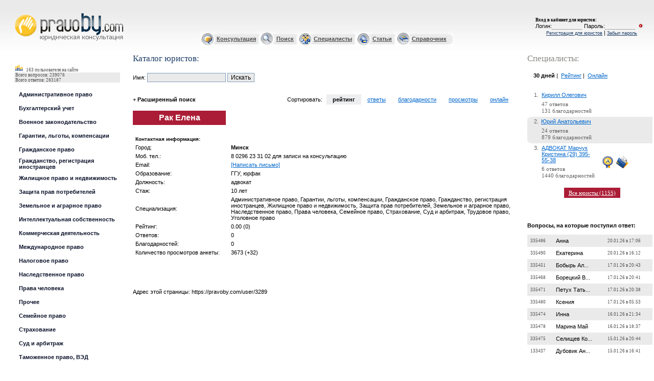

--- FILE ---
content_type: text/html
request_url: https://pravoby.com/user/3289
body_size: 15924
content:

<html>
<head>

<script type="text/javascript">

function flip(id){
	div = document.getElementById(id);
	div2 = document.getElementById(id+"_control");
	display = div.style.display;

	if (display == "none") {
		div.style.display = "block";
		div2.innerHTML = "<a href='#' onClick=\"flip_c('search'); return false;\">-</a>";
	}
	else {
		div.style.display = "none";
		div2.innerHTML = "<a href='#' onClick=\"flip_o('search'); return false;\">+</a>";
	}

}

function flip_c(id){
	div = document.getElementById(id);
	div.style.display = "none";
	div2 = document.getElementById(id+"_control");
	div2.innerHTML = "<a href='#' onClick=\"flip_o('search'); return false;\">+</a>";
}

function flip_o(id){
	div = document.getElementById(id);
	div.style.display = "block";
	div2 = document.getElementById(id+"_control");
	div2.innerHTML = "<a href='#' onClick=\"flip_c('search'); return false;\">-</a>";
}


function chkByName(nn){
	divs = document.getElementsByName(nn);

	for (x in divs) {
		div = divs[x];
		if (div.name == nn) {
			div.checked = true;
		}
	}
}
</script>

<title>Рак Елена :: Юристы </title>
<meta http-equiv="Content-Type" content="text/html; charset=windows-1251">
<meta name=keywords content="юридическая консультация, юрист, юридические услуги, бесплатная юридическая консультация, юридическая помощь, юридическая фирма, юридическая база, консультация юриста, бесплатная юридическая ">
<meta name=description content="PravoBy.com - Виртуальная Юридическая Консультация. У вас вопросы? У нас есть ответы!">
<link href="/style.css" type=text/css rel=stylesheet>
<link rel="icon" href="/favicon.ico" type="image/x-icon">
<link rel="shortcut icon" href="/favicon.ico" type="image/x-icon">
<script type="text/javascript" src="/jquery.min.js"></script>
<!-- (C)2009 Gemius SA - gemiusAudience / pravoby.com / Home Page -->
<script type="text/javascript">
<!--//--><![CDATA[//><!--
var pp_gemius_identifier = new String('p9AwEjcyZ6HijQBLy26egIXB33fRSsbJswBYkigu_hL.L7');
var pp_gemius_hitcollector = 'gaby.hit.gemius.pl';
//--><!]]>
</script>
<script type="text/javascript" src="/gemius/xgemius.js"></script>

<script type="text/javascript">
    (function () {
        var w = window,
                d = document,
                protocol = /https/i.test(w.location.protocol) ? 'https:' : 'http:',
                aml = typeof admixerML !== 'undefined' ? admixerML : {};
        aml.fn = aml.fn || [];
        aml.invPath = aml.invPath || (protocol + '//inv-nets.admixer.net/');
        aml.cdnPath = aml.cdnPath || (protocol + '//cdn.admixer.net/');
        if (!w.admixerML) {
            var lodash = document.createElement('script');
            lodash.id = 'amlScript';
            lodash.async = true;
            lodash.type = 'text/javascript';
            lodash.src = aml.cdnPath + 'scripts3/loader2.js';
            var node = d.getElementsByTagName('script')[0];
            node.parentNode.insertBefore(lodash, node);
            w.admixerML = aml;
        }
    })();
</script>

<!--  <script type="text/javascript">
        admixerML.fn.push(function () {
     /*Content*/
            admixerML.defineSlot({
                z: '9f5d8651-8b92-41a7-9fbd-a03e0806fdef',
                ph: 'admixer_9f5d86518b9241a79fbda03e0806fdef_zone_10653_sect_3057_site_2800',
                i: 'inv-nets'
            });
     /*Desktop Richmedia*/
            admixerML.defineSlot({
                z: 'f0bde127-8730-424f-b5dc-38835fea05a6',
                ph: 'admixer_f0bde1278730424fb5dc38835fea05a6_zone_10649_sect_3057_site_2800',
                i: 'inv-nets',zIndex: 9999999
            });
     /*Mobile Richmedia*/
     admixerML.defineSlot({
                z: 'fdafd526-04f5-4255-a89f-242671bb423e',
                ph: 'admixer_fdafd52604f54255a89f242671bb423e_zone_10650_sect_3057_site_2800',
                i: 'inv-nets'
            });
     /*Premium 240 400*/
    admixerML.defineSlot({
                z: '02621715-2fe8-4898-a9de-969af4a01402',
                ph: 'admixer_026217152fe84898a9de969af4a01402_zone_10652_sect_3057_site_2800',
                i: 'inv-nets'
            });
     /*Top 0 300*/
     admixerML.defineSlot({
                z: '60163177-1345-434c-b808-6794c57748b4',
                ph: 'admixer_601631771345434cb8086794c57748b4_zone_10651_sect_3057_site_2800',
                i: 'inv-nets'
            });

            admixerML.singleRequest();
        });
    </script> -->

    </head>
    <body leftMargin=0 topMargin=0 marginwidth="0" marginheight="0">

    <!-- Google Tag Manager -->
<noscript><iframe src="//www.googletagmanager.com/ns.html?id=GTM-K638TH"
height="0" width="0" style="display:none;visibility:hidden"></iframe></noscript>
<script>(function(w,d,s,l,i){w[l]=w[l]||[];w[l].push({'gtm.start':
new Date().getTime(),event:'gtm.js'});var f=d.getElementsByTagName(s)[0],
j=d.createElement(s),dl=l!='dataLayer'?'&l='+l:'';j.async=true;j.src=
'//www.googletagmanager.com/gtm.js?id='+i+dl;f.parentNode.insertBefore(j,f);
})(window,document,'script','dataLayer','GTM-K638TH');</script>
<!-- End Google Tag Manager -->

<!-- верхний баннер -->
<center>
    <noindex>
        <link rel='stylesheet' type='text/css' href='https://fonts.googleapis.com/css?family=PT+Serif:400,400italic&subset=cyrillic'>
        <style type="text/css">
            .z-cap-overlay {
                position: fixed;
                top: 0;
                left: 0;
                right: 0;
                bottom: 0;
                background: #fff;
                z-index: 9999;
                overflow: auto;
                display: none;
            }

            .z-cap {
                font-family: "Helvetica Neue", Helvetica, Arial, sans-serif;
                font-size: 15px;
                line-height: 1.66;
            }

            .z-cap * {
                -webkit-box-sizing: border-box;
                 -moz-box-sizing: border-box;
                      box-sizing: border-box;
                -webkit-font-smoothing: antialiased;
                -moz-osx-font-smoothing: grayscale;
            }

            .z-cap .container {
                max-width: 800px;
                margin: 0 auto;
                padding: 0 10px;
            }

            .z-cap .container:before,
            .z-cap .container:after {
              display: table;
              content: " ";
            }

            .z-cap .container:after {
              clear: both;
            }

            .z-cap .header {
                height: 60px;
                background: #3e4759;
            }

            .z-cap .logo {
                display: block;
                height: 60px;
                width: 138px;
                margin: 0 0 0 58px;
                background: url('[data-uri]') no-repeat;
                overflow: hidden;
                text-indent: 100%;
                white-space: nowrap;
            }

            .z-cap h1,
            .z-cap .h1 {
                font-weight: bold;
                font-size: 45px;
                line-height: 1;
                color: #cc553d;
                margin: 100px 0;
            }

            .z-cap h2,
            .z-cap .h2 {
                font-weight: bold;
                margin: 0 0 30px 0;
                font-size: 25px;
                line-height: 1;
            }

            .z-cap p {
                margin: 0 0 25px 0;
            }

            .z-cap a {
                text-decoration: underline;
                color: #3d5c99;
            }

            .z-cap a:hover {
                text-decoration: none;
            }

            .z-cap .pt-serif {
                font-family: 'PT Serif', serif;
            }

            .z-cap .wrapper {
                text-align: center;
            }

            .z-cap .promo {
                background: #f2ecda;
                margin: 0 0 120px 0;
            }

            .z-cap .promo p {
                font-size: 16px;
                line-height: 25px;
                color: #333300;
            }

            .z-cap .promo a {
                color: #453617;
            }

            .z-cap .promo .btn {
                margin: -30px 0 20px;
            }

            .z-cap .btn {
                display: inline-block;
                text-decoration: none;
                font-weight: bold;
                height: 65px;
                line-height: 65px;
                padding: 0 50px;
                font-size: 35px;
                color: #333;
                background-color: #adcd6d;
                background-image: -webkit-linear-gradient(#b4d279, #a2c561);
                background-image: -moz-linear-gradient(#b4d279, #a2c561);
                background-image: linear-gradient(#b4d279, #a2c561);
                filter: progid:DXImageTransform.Microsoft.gradient(startColorStr='#b4d279', EndColorStr='#a2c561');
                box-shadow: inset 0 -1px 0 rgba(0, 0, 0, .1);
                border-radius: 3px;
            }

            .z-cap .fake-search {
                max-width: 800px;
                display: block;
                height: 50px;
                line-height: 50px;
                text-align: left;
                border: 1px solid #eee;
                margin: 0 auto 125px;
                padding: 0 0 0 60px;
                color: #949494;
                font-size: 18px;
                font-weight: bold;
                text-decoration: none;
                border-radius: 3px;
                box-shadow: 0 1px 17px rgba(50,50,50,.33);
            }

            .z-cap .search {
                max-width: 800px;
                box-shadow: 0 1px 17px rgba(50,50,50,.33);
                margin: 0 auto 125px;
            }

            .z-cap .search input {
                display: block;
                width: 100%;
                border: 1px solid #eee;
                height: 50px;
                color: #949494;
                font-size: 18px;
                font-weight: bold;
                border-radius: 3px;
                padding: 0 10px 0 60px;
                -webkit-appearance: textfield;

            }

            .z-cap .search input,
            .z-cap .fake-search {
                background: url('[data-uri]') 20px 15px no-repeat;
            }

            .z-cap .footer {
                text-align: center;
                background: #f5f4f2;
            }

            .z-cap .footer p {
                margin: 0;
                padding: 40px 0;
                color: #666;
            }

            .z-cap .footer a {
                font-weight: bold;
                text-decoration: none;
            }

            .z-cap .footer a:hover {
                text-decoration: underline;
            }

        </style>
        <div class="z-cap-overlay">
            <div class="z-cap">
                <header class="header">
                    <a href="http://www.zakonum.ru/" class="logo zakonumlogo" rel="nofollow">zakonum.ru</a>
                </header>
                <div class="wrapper">
                    <div class="container">
                        <p class="h1">
                            Онлайн консультация юриста по законодательству РФ
                        </p>
                    </div>
                    <div class="promo">
                        <div class="container">
                            <a href="http://www.zakonum.ru/question/add" class="btn zakonumadd" rel="nofollow">Задать вопрос</a>
                            <p>
                                <i class="pt-serif">Это бесплатно! Вы получите ответ в среднем за 3 часа!</i>
                                <br>
                                <a href="http://www.zakonum.ru/" class="zakonumabout" rel="nofollow">Узнать больше о <strong>Законуме</strong></a>
                            </p>
                        </div>
                    </div>
                                    </div>
                <footer class="footer">
                    <div class="container">
                        <p>
                            Есть вопросы по законодательству Республики Беларусь? Добро пожаловать на <a href="/" class="pravoby" rel="nofollow">PravoBy.com</a>
                        </p>
                    </div>
                </footer>
            </div>
        </div>
        <script type="text/javascript">
        /*! js-cookie v2.1.0 | MIT */
        !function(a){if("function"==typeof define&&define.amd)define(a);else if("object"==typeof exports)module.exports=a();else{var b=window.Cookies,c=window.Cookies=a();c.noConflict=function(){return window.Cookies=b,c}}}(function(){function a(){for(var a=0,b={};a<arguments.length;a++){var c=arguments[a];for(var d in c)b[d]=c[d]}return b}function b(c){function d(b,e,f){var g;if(arguments.length>1){if(f=a({path:"/"},d.defaults,f),"number"==typeof f.expires){var h=new Date;h.setMilliseconds(h.getMilliseconds()+864e5*f.expires),f.expires=h}try{g=JSON.stringify(e),/^[\{\[]/.test(g)&&(e=g)}catch(i){}return e=c.write?c.write(e,b):encodeURIComponent(String(e)).replace(/%(23|24|26|2B|3A|3C|3E|3D|2F|3F|40|5B|5D|5E|60|7B|7D|7C)/g,decodeURIComponent),b=encodeURIComponent(String(b)),b=b.replace(/%(23|24|26|2B|5E|60|7C)/g,decodeURIComponent),b=b.replace(/[\(\)]/g,escape),document.cookie=[b,"=",e,f.expires&&"; expires="+f.expires.toUTCString(),f.path&&"; path="+f.path,f.domain&&"; domain="+f.domain,f.secure?"; secure":""].join("")}b||(g={});for(var j=document.cookie?document.cookie.split("; "):[],k=/(%[0-9A-Z]{2})+/g,l=0;l<j.length;l++){var m=j[l].split("="),n=m[0].replace(k,decodeURIComponent),o=m.slice(1).join("=");'"'===o.charAt(0)&&(o=o.slice(1,-1));try{if(o=c.read?c.read(o,n):c(o,n)||o.replace(k,decodeURIComponent),this.json)try{o=JSON.parse(o)}catch(i){}if(b===n){g=o;break}b||(g[n]=o)}catch(i){}}return g}return d.get=d.set=d,d.getJSON=function(){return d.apply({json:!0},[].slice.call(arguments))},d.defaults={},d.remove=function(b,c){d(b,"",a(c,{expires:-1}))},d.withConverter=b,d}return b(function(){})});
        (function(){
            var processZakonum = function(country) {
                if (country == 'RU') {
                    $('.z-cap-overlay a.zakonumlogo').click(function(){
                        pageTracker._trackEvent('Zakonum', 'Click Logo');
                    });
                    $('.z-cap-overlay a.zakonumadd').click(function(){
                        pageTracker._trackEvent('Zakonum', 'Click Add');
                    });
                    $('.z-cap-overlay a.zakonumabout').click(function(){
                        pageTracker._trackEvent('Zakonum', 'Click About');
                    });
                    
                    $('body').css({"overflow": "hidden", "min-height": "100%"});
                    $('.z-cap-overlay').css("display", "block");

                    $('.z-cap-overlay a.pravoby').click(function(){
                        $('body').css("overflow", "auto");
                        $('.z-cap-overlay').remove();
                        pageTracker._trackEvent('Zakonum', 'Hide');
                        return false;
                    });

                    pageTracker._trackEvent('Zakonum', 'Show');
                }
            };

            var savedCode = Cookies.get('country');

            if(savedCode == undefined) {
                $.getJSON("https://ipinfo.io/", function(data){
                    if(data.country !== undefined) {
                        Cookies.set('country', data.country);
                        processZakonum(data.country);
                    }
                });
            } else {
                processZakonum(savedCode);
            }
        })();
        </script>
    </noindex>

   <div id='admixer_601631771345434cb8086794c57748b4_zone_10651_sect_3057_site_2800'></div>
<script type="text/javascript">
    admixerML.fn.push(function () { admixerML.display('admixer_601631771345434cb8086794c57748b4_zone_10651_sect_3057_site_2800'); });
</script>

</center>

<table border="0" width="100%" cellspacing="0" cellpadding="0" height="104" background='/i/bg.gif'>

  <tr>
    <td width="245" rowspan="2"><img border="0" src="i/1.gif" width='245' height='1'><br><img border="0" src="i/1.gif" width='28' height='1'>
	<div class="logo">
    <a href="/" title=">Юридическая консультация">Юрист, адвокат</a>
</div>
	</td>
    <td width="100%" valign="top" align="right"><img border="0" src="i/1.gif" width='300' height='1'><img border="0" src="i/1.gif" width='1' height='15'><br>
    <a href="/reglament.php"   class='h' style="visibility:hidden;">Регламент Консультации</a><font class='enter'><img border="0" src="i/1.gif" width='15' height='1'>
    </font>
    </td>
    <td width="245" rowspan="2" valign="middle" align="center">
    <p align="left" class=8><img border="0" src="i/1.gif" width='245' height='1'><br>

        <img border="0" src="i/1.gif" width='15' height='1'><font class='enter'><b>Вход в кабинет для юристов</b>:</font>
    
    <table border="0" width="100%" cellspacing="0" cellpadding="0">
    <tr>
    <td><font class='enter'><img border="0" src="i/1.gif" width='15' height='1'>
    </font>
    </td>

        
            <form action='/login.php' method=post name=lf id=lf nowrap>
            <td nowrap>Логин:<input type='text' name='login' class='sub'>Пароль:<input type='password' name='password' class='sub'></td>
            <td rowspan="1" valign=middle><input type='image' width='13' height='11' src='/i/login.gif'></td>
            <td rowspan="2"><img border="0" src="/i/1.gif" width='20' height='1'></td>
            </form>

            
    </tr>
    <tr>

  <font class='enter'>
    <td align="right"></td>
    </font>

    <td align="right"><a  href="/register.php" class='reg'>Регистрация для юристов</a> | <a  href="/register.php?action=restore-password" class='reg'>Забыл пароль</a></td>

    </tr>
    <tr>


  <font class='enter'>
    <td></td>
    </font>

    <td></td>
    <td></td>
    <td></td>

    </tr>
    </table>
    </td>
  </tr>
  <tr>
    <td width="100%" align="center" class=ml>


<table border="0" height="29" width="50%"  background="/i/ico_bg.gif" cellspacing="0" cellpadding="0">
	<tr>
		<td><img border="0" src="/i/cons_i.gif"></td>
		<td><a href="/consult.php" class='ml'>Консультация</a>&nbsp; </td>
		<td><img border="0" src="/i/search_i.gif"></td>
		<td> <a href="/search.php" class='ml'>Поиск</a>&nbsp; </td>
		<td><img border="0" src="/i/spec_i.gif"></td>
		<td> <a href="/catalog.php" class='ml'>Специалисты</a>&nbsp; </td>
		<td><img border="0" src="/i/artic_i.gif"></td>
		<td> <a href="/publications.php?category=1.php" class='ml'>Статьи</a>&nbsp; </td>
		<td><img border="0" src="/i/spr_i.gif"></td>
		<td> <a href="/dir/index.php" class='ml'>Справочник</a>&nbsp;</td>
		<td width="10" height="29"><img border="0" src="/i/end_i.gif"></td>
	</tr>
</table>

</td>
  </tr>
</table>

<table border="0" width="99%" cellspacing="0" cellpadding="0">
<tr>
<td width="245" valign=top><img border="0" src="i/1.gif" width='245' height='1'>

<table border="0" width="100%" cellspacing="0" cellpadding="0">
<tr>
<td><img border="0" src="i/1.gif" width='28' height='1'></td>
<td width="100%"><img border="0" src="i/1.gif" width='1' height='10'>
<table border="0" width="100%" bgcolor="#EAEAEA" cellspacing="0" cellpadding="0" style='margin-top: 10px;'>
<tr><td width="100%" class='stat' bgcolor="#FFFFFF"><img border="0" src="/i/stat.gif" width="17" height="15">&nbsp;<b>&nbsp;</b>
<!--script src="/online/useronline.php"></script-->
163 пользователя на сайте </td></tr>


<tr><td width="100%" class='stat'>&nbsp;Всего вопросов: 239076</td>
</tr><tr><td width="100%" class='stat'>&nbsp;Всего ответов: 283187</td>
</tr></table>

<table border="0" width="100%" cellspacing="0" cellpadding="0">
<tr><td width="100%" colspan="2">&nbsp;</td></tr>

<tr><td><img border="0" src="i/bl.gif" width=9px height=22px></td>
<td width="100%" class=m><a   href="/consult.php?category=1" class='m'>Административное право</a></td>
</tr>
<tr><td width="100%" colspan="2" background="i/dot.gif" height="5"></td></tr>
<tr><td><img border="0" src="i/bl.gif" width=9px height=22px></td>
<td width="100%" class=m><a   href="/consult.php?category=2" class='m'>Бухгалтерский учет</a></td>
</tr>
<tr><td width="100%" colspan="2" background="i/dot.gif" height="5"></td></tr>
<tr><td><img border="0" src="i/bl.gif" width=9px height=22px></td>
<td width="100%" class=m><a   href="/consult.php?category=4" class='m'>Военное законодательство</a></td>
</tr>
<tr><td width="100%" colspan="2" background="i/dot.gif" height="5"></td></tr>
<tr><td><img border="0" src="i/bl.gif" width=9px height=22px></td>
<td width="100%" class=m><a   href="/consult.php?category=5" class='m'>Гарантии, льготы, компенсации</a></td>
</tr>
<tr><td width="100%" colspan="2" background="i/dot.gif" height="5"></td></tr>
<tr><td><img border="0" src="i/bl.gif" width=9px height=22px></td>
<td width="100%" class=m><a   href="/consult.php?category=6" class='m'>Гражданское право</a></td>
</tr>
<tr><td width="100%" colspan="2" background="i/dot.gif" height="5"></td></tr>
<tr><td><img border="0" src="i/bl.gif" width=9px height=22px></td>
<td width="100%" class=m><a   href="/consult.php?category=7" class='m'>Гражданство, регистрация иностранцев</a></td>
</tr>
<tr><td width="100%" colspan="2" background="i/dot.gif" height="5"></td></tr>
<tr><td><img border="0" src="i/bl.gif" width=9px height=22px></td>
<td width="100%" class=m><a   href="/consult.php?category=10" class='m'>Жилищное право и недвижимость</a></td>
</tr>
<tr><td width="100%" colspan="2" background="i/dot.gif" height="5"></td></tr>
<tr><td><img border="0" src="i/bl.gif" width=9px height=22px></td>
<td width="100%" class=m><a   href="/consult.php?category=8" class='m'>Защита прав потребителей</a></td>
</tr>
<tr><td width="100%" colspan="2" background="i/dot.gif" height="5"></td></tr>
<tr><td><img border="0" src="i/bl.gif" width=9px height=22px></td>
<td width="100%" class=m><a   href="/consult.php?category=11" class='m'>Земельное и аграрное право</a></td>
</tr>
<tr><td width="100%" colspan="2" background="i/dot.gif" height="5"></td></tr>
<tr><td><img border="0" src="i/bl.gif" width=9px height=22px></td>
<td width="100%" class=m><a   href="/consult.php?category=12" class='m'>Интеллектуальная собственность</a></td>
</tr>
<tr><td width="100%" colspan="2" background="i/dot.gif" height="5"></td></tr>
<tr><td><img border="0" src="i/bl.gif" width=9px height=22px></td>
<td width="100%" class=m><a   href="/consult.php?category=13" class='m'>Коммерческая деятельность</a></td>
</tr>
<tr><td width="100%" colspan="2" background="i/dot.gif" height="5"></td></tr>
<tr><td><img border="0" src="i/bl.gif" width=9px height=22px></td>
<td width="100%" class=m><a   href="/consult.php?category=14" class='m'>Международное право</a></td>
</tr>
<tr><td width="100%" colspan="2" background="i/dot.gif" height="5"></td></tr>
<tr><td><img border="0" src="i/bl.gif" width=9px height=22px></td>
<td width="100%" class=m><a   href="/consult.php?category=15" class='m'>Налоговое право</a></td>
</tr>
<tr><td width="100%" colspan="2" background="i/dot.gif" height="5"></td></tr>
<tr><td><img border="0" src="i/bl.gif" width=9px height=22px></td>
<td width="100%" class=m><a   href="/consult.php?category=9" class='m'>Наследственное право</a></td>
</tr>
<tr><td width="100%" colspan="2" background="i/dot.gif" height="5"></td></tr>
<tr><td><img border="0" src="i/bl.gif" width=9px height=22px></td>
<td width="100%" class=m><a   href="/consult.php?category=24" class='m'>Права человека</a></td>
</tr>
<tr><td width="100%" colspan="2" background="i/dot.gif" height="5"></td></tr>
<tr><td><img border="0" src="i/bl.gif" width=9px height=22px></td>
<td width="100%" class=m><a   href="/consult.php?category=23" class='m'>Прочее</a></td>
</tr>
<tr><td width="100%" colspan="2" background="i/dot.gif" height="5"></td></tr>
<tr><td><img border="0" src="i/bl.gif" width=9px height=22px></td>
<td width="100%" class=m><a   href="/consult.php?category=16" class='m'>Семейное право</a></td>
</tr>
<tr><td width="100%" colspan="2" background="i/dot.gif" height="5"></td></tr>
<tr><td><img border="0" src="i/bl.gif" width=9px height=22px></td>
<td width="100%" class=m><a   href="/consult.php?category=17" class='m'>Страхование</a></td>
</tr>
<tr><td width="100%" colspan="2" background="i/dot.gif" height="5"></td></tr>
<tr><td><img border="0" src="i/bl.gif" width=9px height=22px></td>
<td width="100%" class=m><a   href="/consult.php?category=18" class='m'>Суд и арбитраж</a></td>
</tr>
<tr><td width="100%" colspan="2" background="i/dot.gif" height="5"></td></tr>
<tr><td><img border="0" src="i/bl.gif" width=9px height=22px></td>
<td width="100%" class=m><a   href="/consult.php?category=19" class='m'>Таможенное право, ВЭД</a></td>
</tr>
<tr><td width="100%" colspan="2" background="i/dot.gif" height="5"></td></tr>
<tr><td><img border="0" src="i/bl.gif" width=9px height=22px></td>
<td width="100%" class=m><a   href="/consult.php?category=20" class='m'>Трудовое право</a></td>
</tr>
<tr><td width="100%" colspan="2" background="i/dot.gif" height="5"></td></tr>
<tr><td><img border="0" src="i/bl.gif" width=9px height=22px></td>
<td width="100%" class=m><a   href="/consult.php?category=21" class='m'>Уголовное право</a></td>
</tr>
<tr><td width="100%" colspan="2" background="i/dot.gif" height="5"></td></tr>
<tr><td><img border="0" src="i/bl.gif" width=9px height=22px></td>
<td width="100%" class=m><a   href="/consult.php?category=22" class='m'>Финансовое право</a></td>
</tr>
<tr><td width="100%" colspan="2" background="i/dot.gif" height="5"></td></tr>
<tr><td><img border="0" src="i/bl.gif" width=9px height=22px></td>
<td width="100%" class=m><a   href="/consult.php?category=25" class='m'>Ценные бумаги</a></td>
</tr>
<tr><td width="100%" colspan="2" background="i/dot.gif" height="5"></td></tr>

<tr>
<td width="100%" colspan="2"></td>
</tr>
<tr>
<td width="100%" colspan="2"></td>
</tr>
<tr>
<td width="100%" colspan="2"></td>
</tr>
<tr>
<td width="100%" colspan="2">

</td>

</tr>
</table>

<CENTER>
<BR><BR><BR>

<!--баннер 150x150 слева -->

<br>

<div id='admixer_026217152fe84898a9de969af4a01402_zone_10652_sect_3057_site_2800'></div>
<script type="text/javascript">
    admixerML.fn.push(function () { admixerML.display('admixer_026217152fe84898a9de969af4a01402_zone_10652_sect_3057_site_2800'); });
</script>

<br><br>

<!-- <br><br>

<script async src="//pagead2.googlesyndication.com/pagead/js/adsbygoogle.js"></script>
<!-- 200x200, СЃРѕР·РґР°РЅРѕ 08.12.08 -->
<!-- <ins class="adsbygoogle"
     style="display:inline-block;width:200px;height:200px"
     data-ad-client="ca-pub-9631863857004879"
     data-ad-slot="6660768897"></ins>
<script>
(adsbygoogle = window.adsbygoogle || []).push({});
</script>

<br><br><br> -->

<br><br>





</center>
<br /><br /><span class='title'>Облако тэгов:</span><br> 
<a href='/search.php?tag=3923372304' style='font-size: 7.029845470421pt'>пособие</a> <a href='/search.php?tag=0' style='font-size: 9.1391293796131pt'></a> <a href='/search.php?tag=2181370232' style='font-size: 9.4556802414228pt'>документы</a> <a href='/search.php?tag=1899261560' style='font-size: 6.9179974992482pt'>беременность</a> <a href='/search.php?tag=672810843' style='font-size: 6.6246603673045pt'>гражданство</a> <a href='/search.php?tag=3551614186' style='font-size: 7.9394016133542pt'>суд</a> <a href='/search.php?tag=2164715273' style='font-size: 7.5310510016197pt'>очередь</a> <a href='/search.php?tag=2117104047' style='font-size: 8.3910141762028pt'>прописка</a> <a href='/search.php?tag=797209817' style='font-size: 9.5791350775286pt'>увольнение</a> <a href='/search.php?tag=2366662055' style='font-size: 7.0752177606137pt'>выселение</a> <a href='/search.php?tag=4282223541' style='font-size: 7.1807347145503pt'>строительство</a> <a href='/search.php?tag=1792227954' style='font-size: 7.4012651482777pt'>раздел имущества</a> <a href='/search.php?tag=3840045595' style='font-size: 6.8029840194573pt'>брак</a> <a href='/search.php?tag=3888878834' style='font-size: 7.2662034472389pt'>ип</a> <a href='/search.php?tag=3215141810' style='font-size: 7.725202196863pt'>жилье</a> <a href='/search.php?tag=1861587550' style='font-size: 8.5007518082968pt'>регистрация</a> <a href='/search.php?tag=2405437954' style='font-size: 6.9908041974644pt'>права</a> <a href='/search.php?tag=1713600807' style='font-size: 7.6281265992413pt'>распределение</a> <a href='/search.php?tag=1942854088' style='font-size: 6.7808254591306pt'>армия</a> <a href='/search.php?tag=1680178874' style='font-size: 7.9974359380193pt'>контракт</a> <a href='/search.php?tag=3684605713' style='font-size: 7.6914367716033pt'>отпуск</a> <a href='/search.php?tag=883133936' style='font-size: 7.6734988894341pt'>приватизация</a> <a href='/search.php?tag=1396773389' style='font-size: 6.9222181774057pt'>компенсация</a> <a href='/search.php?tag=3155747206' style='font-size: 10.170030019573pt'>алименты</a> <a href='/search.php?tag=2988694010' style='font-size: 7.3590583667031pt'>продажа</a> <a href='/search.php?tag=3359605820' style='font-size: 7.6692782112766pt'>договор</a> <a href='/search.php?tag=1605135676' style='font-size: 7.127976237582pt'>долг</a> <a href='/search.php?tag=2746479164' style='font-size: 6.5835087552693pt'>амнистия</a> <a href='/search.php?tag=2124245967' style='font-size: 6.6615913011823pt'>зарплата</a> <a href='/search.php?tag=3574060892' style='font-size: 7.2356035305973pt'>льготный кредит</a> <a href='/search.php?tag=2186626768' style='font-size: 9.5474799913476pt'>квартира</a> <a href='/search.php?tag=892455957' style='font-size: 7.1110935249521pt'>аренда</a> <a href='/search.php?tag=3410066037' style='font-size: 8.1514906907667pt'>оформление</a> <a href='/search.php?tag=1788257796' style='font-size: 7.0456730135114pt'>ребенок</a> <a href='/search.php?tag=181467689' style='font-size: 9.4493492241866pt'>развод</a> <a href='/search.php?tag=1759002373' style='font-size: 6.9559836026654pt'>право</a> <a href='/search.php?tag=1734005624' style='font-size: 6.5719018903362pt'>молодая семья</a> <a href='/search.php?tag=3350971861' style='font-size: 7.9868842426257pt'>работа</a> <a href='/search.php?tag=293333542' style='font-size: 10.948745139625pt'>наследство</a> <a href='/search.php?tag=2821721366' style='font-size: 7.0752177606137pt'>общежитие</a> <a href='/search.php?tag=2620134609' style='font-size: 10.960352004558pt'>сроки</a> <a href='/search.php?tag=3296193208' style='font-size: 7.9520636478266pt'>кредит</a> <a href='/search.php?tag=3860186054' style='font-size: 7.0889349646254pt'>недвижимость</a> <a href='/search.php?tag=2098610881' style='font-size: 6.7322876603198pt'>раздел</a> <a href='/search.php?tag=1246165631' style='font-size: 7.2767551426325pt'>отработка</a> <a href='/search.php?tag=2603971884' style='font-size: 6.6964118959814pt'>лицензия</a> <a href='/search.php?tag=2622547882' style='font-size: 7.5996370216785pt'>налог</a> <a href='/search.php?tag=1246535638' style='font-size: 7.1744036973141pt'>налоги</a> <a href='/search.php?tag=2068154202' style='font-size: 9.84292746237pt'>оформление документов</a> <a href='/search.php?tag=420805761' style='font-size: 7.127976237582pt'>оплата</a> <a href='/search.php?tag=2310563620' style='font-size: 7.1912864099439pt'>молодой специалист</a> <a href='/search.php?tag=365462416' style='font-size: 6.7333428298592pt'>иск</a> <a href='/search.php?tag=2546446116' style='font-size: 6.8283080884021pt'>имущество</a> <a href='/search.php?tag=1264043782' style='font-size: 6.845190801032pt'>декретный отпуск</a> <a href='/search.php?tag=735464553' style='font-size: 7.3463963322307pt'>льготы</a> 


<br><br><br><br>


<!-- место для ссылочных бирж -->


</td>
<td width="10%" valign="top"><img border="0" src="i/ll.gif" width="10" height="60"></td>
</tr>
</table>

</td>
<td valign='top' width="100%">

<img border="0" src="i/1.gif" width='420' height='1'>

<table border="0" width="100%" cellspacing="0" cellpadding="0">
<tr>
<td><font class='enter'><img border="0" src="i/1.gif" width='15' height='1'>

    </font>

</td>
<td width="100%">
<p style="margin-bottom: 2"><span class='title' name=pagetitle id=pagetitle>Каталог юристов:</span></p>
<table border="0" width="100%" cellspacing="0" cellpadding="0" height="13" style='margin-top: 5px;'>
<!--tr>
<td width="182" height="40">Сортировка по:&amp;amp;amp;amp;amp;amp;amp;amp;amp;amp;amp;amp;amp;amp;amp;amp;amp;amp;amp;amp;amp;amp;amp;amp;amp;amp;amp;amp;amp;amp;amp;amp;amp;amp;amp;amp;amp;amp;amp;amp;amp;amp;amp;amp;amp;amp;amp;nbsp;</td>
<td class='gr'>

<table border="0" cellspacing="4" cellpadding="4">
<tr>

<td bgcolor="#EDEEF0" height="20" align="center"><p style="margin-left: 10; margin-right: 10"><b>рейтингу</b></p></td>


<td height="20" align="center"><p style="margin-left: 10; margin-right: 10"><a href="catalog.php?sort=rating" class='u'>кол-ву ответов</a></p></td>

<td height="20" align="center"><p style="margin-left: 10; margin-right: 10"><a href="/catalog.php?sort=date" class='u'>дате регистрации</a></p></td>


<td height="20" align="center"><p style="margin-left: 10; margin-right: 10"><a href="/catalog.php?sort=alph" class='u'>алфавиту</a></p></td>

</tr>
</table>


</td>
</tr-->
<tr>
<td width="182" align="center" bgcolor="#FFFFFF" height="13"><font class='enter'><img border="0" src="i/1.gif" width='182' height='1'></font></td>
<td align="center">&nbsp;
</td>
</tr>
</table>


<form action="/catalog.php" method="POST">
<input type="hidden" name="sort" value="">
Имя:
<input type="text" name="fio" class='submit' value="" />
<input type="submit" value="Искать" class="submit">
</form>
<br /><br />
<table width="100%" cellspacing="0" cellpadding="0" border="0">
<tr>
<td width="200">
<div style="display: inline;" id="search_control"><a href="#" onClick="flip_o('search'); return false;">+</a></div> <a href="#" onClick="flip('search'); return false;"><b>Расширенный поиск</b></a>
</td>
<td align="right">
<table border="0" cellspacing="0" cellpadding="2">
	<tr>
	<td align=left valign=middle>Сортировать:&nbsp;&nbsp;</td>
		<td bgcolor="#EDEEF0" height="20" align="center"><p style="margin-left: 10; margin-right: 10"><b>рейтинг</b></p></td>
	
		<td height="20" align="center"><p style="margin-left: 10; margin-right: 10"><a href="/catalog.php?action=showprofile&id=3289&sort=answers" class='u'>ответы</a></p></td>
	

		<td height="20" align="center"><p style="margin-left: 10; margin-right: 10"><a href="/catalog.php?action=showprofile&id=3289&sort=responses" class='u'>благодарности</a></p></td>
	
	<td height="20" align="center"><p style="margin-left: 10; margin-right: 10"><a href="/catalog.php?action=showprofile&id=3289&sort=views" class='u'>просмотры</a></p></td>
	
	<td height="20" align="center"><p style="margin-left: 10; margin-right: 10"><a href="/catalog.php?action=showprofile&id=3289&sort=online" class='u'>онлайн</a></p></td>
	
	</tr>
	</table>
</td>
</tr>
</table>


<div id="search" style="display: none">
<form action="/catalog.php" method="POST">
<input type="hidden" name="sort" value="">
Город:
<select name="city" class='submit'>
<option value="">Все</option>
	<option value="Минск">Минск</option>
		<option value="Минская область">Минская область</option>
		<option value="Брест">Брест</option>
		<option value="Брестская область">Брестская область</option>
		<option value="Витебск">Витебск</option>
		<option value="Витебская область">Витебская область</option>
		<option value="Гомель">Гомель</option>
		<option value="Гомельская область">Гомельская область</option>
		<option value="Гродно">Гродно</option>
		<option value="Гроднеская область">Гроднеская область</option>
		<option value="Могилев">Могилев</option>
		<option value="Могилевская область">Могилевская область</option>
		<option value="Другой регион">Другой регион</option>
	</select>
<br /><br />
Специализация:<br /><br>
<a href="#" onclick="chkByName('spec[]'); return false;">Отметить все</a><br />
<table>
<tr>	<td><input type="checkbox" name="spec[]" value="1"> Административное право</td>
		<td><input type="checkbox" name="spec[]" value="2"> Бухгалтерский учет</td>
	</tr><tr>	<td><input type="checkbox" name="spec[]" value="3"> Военное законодательство</td>
		<td><input type="checkbox" name="spec[]" value="4"> Гарантии, льготы, компенсации</td>
	</tr><tr>	<td><input type="checkbox" name="spec[]" value="5"> Гражданское право</td>
		<td><input type="checkbox" name="spec[]" value="6"> Гражданство, регистрация иностранцев</td>
	</tr><tr>	<td><input type="checkbox" name="spec[]" value="7"> Жилищное право и недвижимость</td>
		<td><input type="checkbox" name="spec[]" value="8"> Защита прав потребителей</td>
	</tr><tr>	<td><input type="checkbox" name="spec[]" value="9"> Земельное и аграрное право</td>
		<td><input type="checkbox" name="spec[]" value="10"> Интеллектуальная собственность</td>
	</tr><tr>	<td><input type="checkbox" name="spec[]" value="11"> Коммерческая деятельность</td>
		<td><input type="checkbox" name="spec[]" value="12"> Международное право</td>
	</tr><tr>	<td><input type="checkbox" name="spec[]" value="13"> Налоговое право</td>
		<td><input type="checkbox" name="spec[]" value="14"> Наследственное право</td>
	</tr><tr>	<td><input type="checkbox" name="spec[]" value="15"> Права человека</td>
		<td><input type="checkbox" name="spec[]" value="16"> Прочее</td>
	</tr><tr>	<td><input type="checkbox" name="spec[]" value="17"> Семейное право</td>
		<td><input type="checkbox" name="spec[]" value="18"> Страхование</td>
	</tr><tr>	<td><input type="checkbox" name="spec[]" value="19"> Суд и арбитраж</td>
		<td><input type="checkbox" name="spec[]" value="20"> Таможенное право, ВЭД</td>
	</tr><tr>	<td><input type="checkbox" name="spec[]" value="21"> Трудовое право</td>
		<td><input type="checkbox" name="spec[]" value="22"> Уголовное право</td>
	</tr><tr>	<td><input type="checkbox" name="spec[]" value="23"> Финансовое право</td>
		<td><input type="checkbox" name="spec[]" value="24"> Ценные бумаги</td>
	</tr></table>
<input type="submit" value="Искать" class="submit">
</form>

</div>

<br>

<!-- начало вопроса -->
<table border="0" width="100%" cellspacing="0" cellpadding="0">
<tr><td width="100%">
<table border="0" width="100%" cellspacing="0" cellpadding="0" height="40">
<tr><td width="182" align="left" height="22" class='w'><table border=0 cellspacing=0 cellpadding=5 width='182px'><tr><td valing=middle align=center bgcolor="#AB1D36" nowrap><font size="3" color="#FFFFFF"><b>Рак Елена</b></td></tr></table></font></td>
<td width="100%" align="right" height="22" class='gr'>
<table border=0 cellspacing=2 cellpadding=4><tr><td>
</td><td>&nbsp;&nbsp;</table>
</td></tr><tr><td width="182" align="center" bgcolor="#FFFFFF" height="16"><font class='enter'><img border="0" src="i/1.gif" width='182' height='1'></font></td>
<td width="100%" height="16" colspan="2"></td></tr></table></td></tr><tr><td width="100%" >
<table border="0" width="100%" cellpadding="0" cellspacing="5"><tr>
<td><font class='enter'><img border="0" src="i/1.gif" width='182' height='1'><br></font><b><font size="1">Контактная информация:</font></b></td>
<td width="100%"></td></tr>
<tr><td>Город:</td><td width="100%"><b>Минск</b></td></tr>
<tr><td>Моб. тел.:</td><td width="100%">8 0296 23 31 02 для записи на консультацию</td></tr>
<tr><td>Email:</td><td width="100%"><a onClick="location.href=unescape('mai'+'lto'+':elenarak' + '%40' + 'gmail.com'); return false" href="mailto:[Написать письмо]" class='u'>[Написать письмо]</a>&nbsp;</td></tr>
<tr><td>Образование:</td><td width="100%">ГГУ, юрфак</td></tr>
<tr><td>Должность:</td><td width="100%">адвокат</td></tr>
<tr><td>Стаж:</td><td width="100%">10 лет</td></tr>
<tr><td>Специализация:</td><td width="100%">Административное право, Гарантии, льготы, компенсации, Гражданское право, Гражданство, регистрация иностранцев, Жилищное право и недвижимость, Защита прав потребителей, Земельное и аграрное право, Наследственное право, Права человека, Семейное право, Страхование, Суд и арбитраж, Трудовое право, Уголовное право</td></tr>
<tr><td>Рейтинг:</td><td width="100%">0.00 (0)</td></tr>
<tr><td>Ответов:</td><td width="100%">0</td></tr>
<tr><td>Благодарностей:</td><td width="100%">0</td></tr>
<tr><td>Количество просмотров анкеты:</td><td width="100%">3673 (+32)</td></tr>
</table></td></tr><tr><td width="100%">&nbsp;</td></tr>
</td></tr><tr>
<td width="100%" background="i/bgl.gif" height="48"></td>
</tr></table>
<!-- конец вопроса -->
Адрес этой страницы: <a href="/user/3289" target="_blank">https://pravoby.com/user/3289</a>


<br>
</td>
<td><font class='enter'><img border="0" src="i/1.gif" width='15' height='1'>

    </font>


</td>
</tr>
</table>

</td>
<td width="245" valign="top"><img border="0" src="i/1.gif" width='245' height='1'>

<table border="0" width="100%" cellspacing="0" cellpadding="0">
<tr>
<td><img border="0" src="i/lr.gif" width="10" height="60"></td>
<td width="100%" valign="top">
<p class="title1">Специалисты:</p>
<p style="margin-bottom: -3; margin-top: 0px; padding-top: 0px;">
&nbsp;&nbsp;&nbsp;&nbsp;<b>30 дней</b>&nbsp;|&nbsp;
<a class="u" href="/user/3289?r_sort=rating">Рейтинг</a>&nbsp;|&nbsp;
<a class="u" href="/user/3289?r_sort=online">Онлайн</a>

</td>
<td><img border="0" src="/i/1.gif" width='20' height='1'></td>
</tr>
</table><br>

<table border="0" width="100%" cellspacing="0" cellpadding="0" style='margin-left: 10px;'>

<tr><td valign="top"></td>
<td rowspan=2 width="100%" bgcolor="">
<table border=0 cellspacing=0 cellpadding=0><tr>
<td width='130px'>
<table border=0 cellspacing=0 cellpadding=0>
<tr><td valign=top style='padding-top: 3px;'><span style='white-space: normal; color: #616161; margin-left: 5; margin-right: 5px; margin-bottom: 1px; float: left;'>1.</td>
<td width='85%' valign=top style='padding-top: 3px;'><a href="/user/3803" class='u'> Кирилл Олегович</a></td></tr>
<tr><td colspan=2><div class='gr2'>47 ответов<BR>131 благодарностей</div></td></tr></table>
<td style='padding-left: 6px;' valign=middle><table border=0 cellspacing=0 cellpadding=2><tr>
</tr></table></tr></table></td>
</tr>
<tr><td valign="top"></td>
</tr>
<tr><td valign="top" bgcolor="#EAEAEA"><img border="0" src="/i/u.gif" width="8" height="8"></td>
<td rowspan=2 width="100%" bgcolor="#EAEAEA">
<table border=0 cellspacing=0 cellpadding=0><tr>
<td width='130px'>
<table border=0 cellspacing=0 cellpadding=0>
<tr><td valign=top style='padding-top: 3px;'><span style='white-space: normal; color: #616161; margin-left: 5; margin-right: 5px; margin-bottom: 1px; float: left;'>2.</td>
<td width='85%' valign=top style='padding-top: 3px;'><a href="/user/4547" class='u'>Юрий Анатольевич</a></td></tr>
<tr><td colspan=2><div class='gr2'>24 ответов<BR>879 благодарностей</div></td></tr></table>
<td style='padding-left: 6px;' valign=middle><table border=0 cellspacing=0 cellpadding=2><tr>
</tr></table></tr></table></td>
</tr>
<tr><td valign="bottom" bgcolor="#EAEAEA"><img border="0" src="/i/d.gif" width="8" height="8"></td>
</tr>
<tr><td valign="top"></td>
<td rowspan=2 width="100%" bgcolor="">
<table border=0 cellspacing=0 cellpadding=0><tr>
<td width='130px'>
<table border=0 cellspacing=0 cellpadding=0>
<tr><td valign=top style='padding-top: 3px;'><span style='white-space: normal; color: #616161; margin-left: 5; margin-right: 5px; margin-bottom: 1px; float: left;'>3.</td>
<td width='85%' valign=top style='padding-top: 3px;'><a href="/user/3967" class='u'>АДВОКАТ Марчук Кристина (29) 395-55-38 </a></td></tr>
<tr><td colspan=2><div class='gr2'>6 ответов<BR>1440 благодарностей</div></td></tr></table>
<td style='padding-left: 6px;' valign=middle><table border=0 cellspacing=0 cellpadding=2><tr>
<td valign=middle><img src='/i/attestat-sm.gif' height='24' width='24' alt='Входит в Top10 самых активных консультантов'></td>
<td valign=middle><img src='/i/license-sm.gif' height='24' width='24' alt='Есть лицензия на оказание юридических услуг'></td>
</tr></table></tr></table></td>
</tr>
<tr><td valign="top"></td>
</tr>

<tr>
<td></td>
<td width="100%">&nbsp;</td>
</tr>


<tr>
<td></td>
<td align="center" colspan=2>

<table border="0" width="110" bgcolor="#AB1D36" cellspacing="0" cellpadding="0" height="20">
<tr>
<td width="100%" align="center"><a   href="/catalog.php" class='w'>Все юристы (1155)</a></td>
</tr>
</table>

</td>
</tr>


<tr>
<td></td>
<td width="100%">

<CENTER>

<!--баннер 150x150 справа верхний -->
<br><br>

<!-- <script src="//embed.bannerboo.com/a629ae87dc1f3" async></script>

<br><br> -->


 <!-- <a href="http://juraspect.by" target="_blank">
        <img src="https://pravoby.com/banner/phil.gif" width="240" height="400" border=1></a> -->

<!-- <object classid="clsid:d27cdb6e-ae6d-11cf-96b8-444553540000" codebase="http://download.macromedia.com/pub/shockwave/cabs/flash/swflash.cab#version=7,0,0,0" width="200" height="200" style="border: 1px solid black ;display: block;">
<param name="movie" value="https://pravoby.com/banner/bann_koltunovich3.swf">
<param name="quality" value="high">
<param name="bgcolor" value="#ffffff">
<embed src="https://pravoby.com/banner/bann_koltunovich3.swf" quality="high" bgcolor="#ffffff" width="200" height="200" type="application/x-shockwave-flash" pluginspage="http://www.macromedia.com/go/getflashplayer">
</object> -->



</CENTER>

</td>
</tr>
</table>

<div style='margin-left: 10px;'><br><br><b>Вопросы, на которые поступил ответ:</b><BR><BR></div>

<table border=0 cellspacing=0 cellpadding=6 width='100%' style='margin-left: 10px;'>
<tr bgcolor=#EAEAEA><td nowrap><font class='stat'>335486</font></td><td nowrap><a href='/consult.php?action=go&id=335486' class='link'>Анна</a></td><td nowrap><font class='stat'>20.01.26 в 17:06</font></td></tr>
<tr ><td nowrap><font class='stat'>335490</font></td><td nowrap><a href='/consult.php?action=go&id=335490' class='link'>Екатерина </a></td><td nowrap><font class='stat'>20.01.26 в 16:12</font></td></tr>
<tr bgcolor=#EAEAEA><td nowrap><font class='stat'>335451</font></td><td nowrap><a href='/consult.php?action=go&id=335451' class='link'>Бобырь  Ал...</a></td><td nowrap><font class='stat'>17.01.26 в 20:43</font></td></tr>
<tr ><td nowrap><font class='stat'>335468</font></td><td nowrap><a href='/consult.php?action=go&id=335468' class='link'>Борецкий В...</a></td><td nowrap><font class='stat'>17.01.26 в 20:41</font></td></tr>
<tr bgcolor=#EAEAEA><td nowrap><font class='stat'>335471</font></td><td nowrap><a href='/consult.php?action=go&id=335471' class='link'>Петух Тать...</a></td><td nowrap><font class='stat'>17.01.26 в 20:38</font></td></tr>
<tr ><td nowrap><font class='stat'>335480</font></td><td nowrap><a href='/consult.php?action=go&id=335480' class='link'>Ксения</a></td><td nowrap><font class='stat'>17.01.26 в 05:53</font></td></tr>
<tr bgcolor=#EAEAEA><td nowrap><font class='stat'>335474</font></td><td nowrap><a href='/consult.php?action=go&id=335474' class='link'>Инна</a></td><td nowrap><font class='stat'>16.01.26 в 21:34</font></td></tr>
<tr ><td nowrap><font class='stat'>335478</font></td><td nowrap><a href='/consult.php?action=go&id=335478' class='link'>Марина Май</a></td><td nowrap><font class='stat'>16.01.26 в 18:37</font></td></tr>
<tr bgcolor=#EAEAEA><td nowrap><font class='stat'>335475</font></td><td nowrap><a href='/consult.php?action=go&id=335475' class='link'>Селищев Ко...</a></td><td nowrap><font class='stat'>15.01.26 в 20:44</font></td></tr>
<tr ><td nowrap><font class='stat'>133437</font></td><td nowrap><a href='/consult.php?action=go&id=133437' class='link'>Дубовик Ан...</a></td><td nowrap><font class='stat'>15.01.26 в 16:41</font></td></tr>
</table>

<CENTER>
<BR><BR>

<!--баннер 150x150 справа нижний -->

<br><br>


<!-- <a href="http://zakonum.ru"><img src="/banner/zakonum-banner.png" height="400" width="200" border=0"></a> -->

<br><br>
<script language=javascript>
	function doSuggest() {
		var wnd = window.open("/suggest.php", "", "toolbar=0,location=0,directories=0,status=1,menubar=0,scrollbars=yes,resizable=yes,width=300px height=400px")
	}
</script>

<BR><BR>


</CENTER>

</td>
</tr>
</table>

</td>
</tr>
</table>

<table border="0" width="100%" cellspacing="0" cellpadding="0">
<tr>
<td align="center" colspan="99">
<hr size="1" color="#C0C0C0">
</td>
</tr>
<tr>
<td height='65' align="center"><noindex><img border="0" src="i/1.gif" width='245' height='1'><br><a href="http://atstar.by" rel="nofollow"><img border="0" src="i/atstar.gif" width="172" height="23"></a></noindex></td>
<td><font class='enter'><img border="0" src="i/1.gif" width='15' height='1'>

    </font>


</td>

<td class='gr' nowrap width='40%'>© 2006-2026 Юридическая Консультация PravoBy.com<br>Юристы, адвокаты, юридические услуги<br> <a onClick="location.href=unescape('mai'+'lto'+':info' + '%40' + 'pravoby.com'); return false" href="mailto:Отправить e-mail"
class='link'>Написать письмо</a> &nbsp; &nbsp; <a href='/partners.php' class='link'>Партнеры</a> &nbsp; &nbsp; <a href="/reglament.php" class='link'>Регламент Консультации</a> &nbsp; &nbsp; <a href="/reklama.php" class='link'><b>Размещение рекламы</b></a> &nbsp; &nbsp;
</td>
<td style='padding-left: 32px;' valign=middle width='60%'>

</td>
</tr>



</table>

<!-- ADMIXER RICH MEDIA -->
<div id='admixer_f0bde1278730424fb5dc38835fea05a6_zone_10649_sect_3057_site_2800'></div>
<script type="text/javascript">
    admixerML.fn.push(function () { admixerML.display('admixer_f0bde1278730424fb5dc38835fea05a6_zone_10649_sect_3057_site_2800'); });
</script>

<!-- ADMIXER MOBILE -->
<div id='admixer_fdafd52604f54255a89f242671bb423e_zone_10650_sect_3057_site_2800'></div>
<script type="text/javascript">
    admixerML.fn.push(function () { admixerML.display('admixer_fdafd52604f54255a89f242671bb423e_zone_10650_sect_3057_site_2800'); });
</script>


</body>

</html>